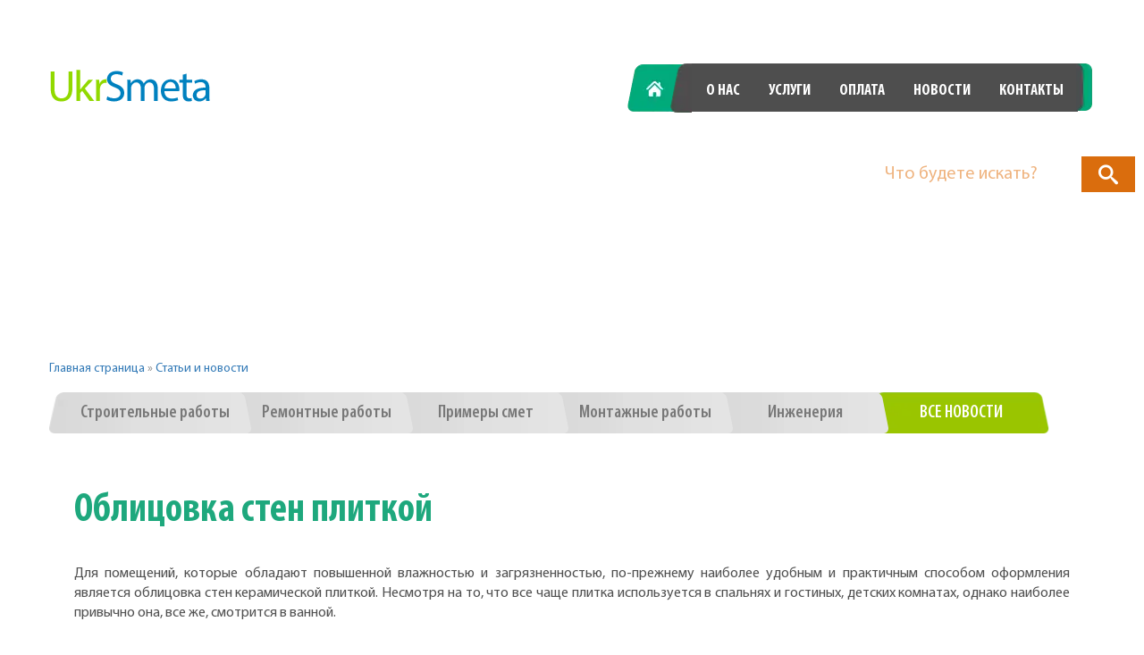

--- FILE ---
content_type: text/html; charset=UTF-8
request_url: https://ukrsmeta.ua/oblicovka-sten-plitkoj/
body_size: 35662
content:
<!DOCTYPE html><html lang="ru-RU" class="no-js"><head><script data-no-optimize="1">var litespeed_docref=sessionStorage.getItem("litespeed_docref");litespeed_docref&&(Object.defineProperty(document,"referrer",{get:function(){return litespeed_docref}}),sessionStorage.removeItem("litespeed_docref"));</script> <meta charset="UTF-8"><meta name="viewport" content="width=device-width, initial-scale=1"><link rel="profile" href="http://gmpg.org/xfn/11"><link rel="shortcut icon" href="https://ukrsmeta.ua/wp-content/themes/ukrsmeta/img/Ukr_favicon.ico" type="image/x-icon"><meta name='robots' content='index, follow, max-image-preview:large, max-snippet:-1, max-video-preview:-1' />
 <script  id="google_gtagjs-js-consent-mode-data-layer" type="litespeed/javascript">window.dataLayer=window.dataLayer||[];function gtag(){dataLayer.push(arguments)}
gtag('consent','default',{"ad_personalization":"denied","ad_storage":"denied","ad_user_data":"denied","analytics_storage":"denied","functionality_storage":"denied","security_storage":"denied","personalization_storage":"denied","region":["AT","BE","BG","CH","CY","CZ","DE","DK","EE","ES","FI","FR","GB","GR","HR","HU","IE","IS","IT","LI","LT","LU","LV","MT","NL","NO","PL","PT","RO","SE","SI","SK"],"wait_for_update":500});window._googlesitekitConsentCategoryMap={"statistics":["analytics_storage"],"marketing":["ad_storage","ad_user_data","ad_personalization"],"functional":["functionality_storage","security_storage"],"preferences":["personalization_storage"]};window._googlesitekitConsents={"ad_personalization":"denied","ad_storage":"denied","ad_user_data":"denied","analytics_storage":"denied","functionality_storage":"denied","security_storage":"denied","personalization_storage":"denied","region":["AT","BE","BG","CH","CY","CZ","DE","DK","EE","ES","FI","FR","GB","GR","HR","HU","IE","IS","IT","LI","LT","LU","LV","MT","NL","NO","PL","PT","RO","SE","SI","SK"],"wait_for_update":500}</script> <title>Облицовка стен плиткой - Укрсмєта</title><link rel='preload' href='https://ukrsmeta.ua/wp-content/uploads/2024/01/main_img.jpg.webp' as='fetch'><meta name="description" content="Облицовка стен плиткой Для помещений, которые обладают повышенной влажностью и загрязненностью, по-прежнему наиболее удобным и практичным способом оформлени" /><link rel="canonical" href="https://ukrsmeta.ua/oblicovka-sten-plitkoj/" /><meta property="og:locale" content="ru_RU" /><meta property="og:type" content="article" /><meta property="og:title" content="Облицовка стен плиткой" /><meta property="og:description" content="Облицовка стен плиткой Для помещений, которые обладают повышенной влажностью и загрязненностью, по-прежнему наиболее удобным и практичным способом оформлени" /><meta property="og:url" content="https://ukrsmeta.ua/oblicovka-sten-plitkoj/" /><meta property="og:site_name" content="Укрсмєта ➤ Послуги зі складання кошторисів в Україні" /><meta property="article:publisher" content="https://www.facebook.com/ukrsmeta" /><meta property="article:published_time" content="2016-02-20T16:09:05+00:00" /><meta property="article:modified_time" content="2017-07-09T03:41:28+00:00" /><meta property="og:image" content="https://ukrsmeta.ua/wp-content/uploads/2016/02/oblicovka-sten-plitkoj-1.jpg" /><meta property="og:image:width" content="1093" /><meta property="og:image:height" content="866" /><meta property="og:image:type" content="image/jpeg" /><meta name="author" content="ukrsmeta" /><meta name="twitter:card" content="summary_large_image" /><meta name="twitter:creator" content="@ukrsmeta_ua" /><meta name="twitter:site" content="@ukrsmeta_ua" /><meta name="twitter:label1" content="Написано автором" /><meta name="twitter:data1" content="ukrsmeta" /><style id="litespeed-ccss">body{--wp--preset--color--black:#000;--wp--preset--color--cyan-bluish-gray:#abb8c3;--wp--preset--color--white:#fff;--wp--preset--color--pale-pink:#f78da7;--wp--preset--color--vivid-red:#cf2e2e;--wp--preset--color--luminous-vivid-orange:#ff6900;--wp--preset--color--luminous-vivid-amber:#fcb900;--wp--preset--color--light-green-cyan:#7bdcb5;--wp--preset--color--vivid-green-cyan:#00d084;--wp--preset--color--pale-cyan-blue:#8ed1fc;--wp--preset--color--vivid-cyan-blue:#0693e3;--wp--preset--color--vivid-purple:#9b51e0;--wp--preset--gradient--vivid-cyan-blue-to-vivid-purple:linear-gradient(135deg,rgba(6,147,227,1) 0%,#9b51e0 100%);--wp--preset--gradient--light-green-cyan-to-vivid-green-cyan:linear-gradient(135deg,#7adcb4 0%,#00d082 100%);--wp--preset--gradient--luminous-vivid-amber-to-luminous-vivid-orange:linear-gradient(135deg,rgba(252,185,0,1) 0%,rgba(255,105,0,1) 100%);--wp--preset--gradient--luminous-vivid-orange-to-vivid-red:linear-gradient(135deg,rgba(255,105,0,1) 0%,#cf2e2e 100%);--wp--preset--gradient--very-light-gray-to-cyan-bluish-gray:linear-gradient(135deg,#eee 0%,#a9b8c3 100%);--wp--preset--gradient--cool-to-warm-spectrum:linear-gradient(135deg,#4aeadc 0%,#9778d1 20%,#cf2aba 40%,#ee2c82 60%,#fb6962 80%,#fef84c 100%);--wp--preset--gradient--blush-light-purple:linear-gradient(135deg,#ffceec 0%,#9896f0 100%);--wp--preset--gradient--blush-bordeaux:linear-gradient(135deg,#fecda5 0%,#fe2d2d 50%,#6b003e 100%);--wp--preset--gradient--luminous-dusk:linear-gradient(135deg,#ffcb70 0%,#c751c0 50%,#4158d0 100%);--wp--preset--gradient--pale-ocean:linear-gradient(135deg,#fff5cb 0%,#b6e3d4 50%,#33a7b5 100%);--wp--preset--gradient--electric-grass:linear-gradient(135deg,#caf880 0%,#71ce7e 100%);--wp--preset--gradient--midnight:linear-gradient(135deg,#020381 0%,#2874fc 100%);--wp--preset--font-size--small:13px;--wp--preset--font-size--medium:20px;--wp--preset--font-size--large:36px;--wp--preset--font-size--x-large:42px;--wp--preset--spacing--20:.44rem;--wp--preset--spacing--30:.67rem;--wp--preset--spacing--40:1rem;--wp--preset--spacing--50:1.5rem;--wp--preset--spacing--60:2.25rem;--wp--preset--spacing--70:3.38rem;--wp--preset--spacing--80:5.06rem;--wp--preset--shadow--natural:6px 6px 9px rgba(0,0,0,.2);--wp--preset--shadow--deep:12px 12px 50px rgba(0,0,0,.4);--wp--preset--shadow--sharp:6px 6px 0px rgba(0,0,0,.2);--wp--preset--shadow--outlined:6px 6px 0px -3px rgba(255,255,255,1),6px 6px rgba(0,0,0,1);--wp--preset--shadow--crisp:6px 6px 0px rgba(0,0,0,1)}.sb-search{position:relative;margin-top:10px;width:0;min-width:60px;height:40px;float:right;overflow:hidden;-webkit-backface-visibility:hidden}.sb-search-input{position:absolute;top:0;right:0;border:none;outline:none;background:#fff;width:100%;height:40px;margin:0;z-index:10;padding:20px 65px 20px 20px;font-family:inherit;font-size:20px;color:#2c3e50}.sb-search-input::-webkit-input-placeholder{color:#efb480}.sb-search-input:-moz-placeholder{color:#efb480}.sb-search-input::-moz-placeholder{color:#efb480}.sb-search-input:-ms-input-placeholder{color:#efb480}.sb-icon-search,.sb-search-submit{width:60px;height:40px;display:block;position:absolute;right:0;top:0;padding:0;margin:0;line-height:40px;text-align:center}.sb-search-submit{background:#fff;-ms-filter:"alpha(opacity=0)";filter:alpha(opacity=0);opacity:0;color:transparent;border:none;outline:none;z-index:-1}.sb-icon-search{color:#fff;background:#e67e22;z-index:90;font-size:22px;font-family:'icomoon';speak:none;font-style:normal;font-weight:400;font-variant:normal;text-transform:none;-webkit-font-smoothing:antialiased}.sb-icon-search:before{content:"\e000"}.no-js .sb-search{width:100%}.no-js .sb-search .sb-icon-search{background:#da6d0d;color:#fff;z-index:11}.no-js .sb-search .sb-search-submit{z-index:90}.content-section{padding-top:23px!important}section.services{padding-bottom:.1%!important}.before_footer{padding-bottom:0!important}@media (max-width:991px) and (min-width:769px){.additional_page header .header-banner{height:330px!important}}@media (max-width:768px){.additional_page header .header-banner{height:270px!important}}.menu_news_lnk{color:#fff!important;font-family:"MyriadBoldCond";font-size:21px;min-width:120px;text-transform:uppercase;line-height:48px;background:url("/wp-content/themes/ukrsmeta/img/centr-button.png") no-repeat center -2px!important;background-size:contain!important;background-size:100% 49px!important;display:inline-block;text-align:center;text-decoration:none;outline:0}.menu_news_lnk:after{background:0 0!important}.phones a{font-size:30px;font-weight:400;display:inline-block;color:#fff;font-family:"MyriadCond";margin-right:31px}.entry-content a{text-decoration:underline}.site{margin:21px}.site-header{padding-top:3.9375em;padding-bottom:3.9375em}.entry-content{margin-right:28px;margin-left:28px;max-width:100%}.site-header{padding-right:28px;padding-left:28px}.dropdown-toggle{display:none}html{font-family:sans-serif;-webkit-text-size-adjust:100%;-ms-text-size-adjust:100%}body{margin:0}article,figure,header,nav,section{display:block}a{background-color:transparent}strong{font-weight:700}h1{margin:.67em 0;font-size:2em}img{border:0}figure{margin:1em 40px}input,textarea{margin:0;font:inherit;color:inherit}input[type=submit]{-webkit-appearance:button}input::-moz-focus-inner{padding:0;border:0}input{line-height:normal}textarea{overflow:auto}*{-webkit-box-sizing:border-box;-moz-box-sizing:border-box;box-sizing:border-box}:after,:before{-webkit-box-sizing:border-box;-moz-box-sizing:border-box;box-sizing:border-box}html{font-size:10px}body{font-family:"Helvetica Neue",Helvetica,Arial,sans-serif;font-size:14px;line-height:1.42857143;color:#333;background-color:#fff}input,textarea{font-family:inherit;font-size:inherit;line-height:inherit}a{color:#337ab7;text-decoration:none}figure{margin:0}img{vertical-align:middle}h1{font-family:inherit;font-weight:500;line-height:1.1;color:inherit}h1{margin-top:20px;margin-bottom:10px}h1{font-size:36px}p{margin:0 0 10px}ul{margin-top:0;margin-bottom:10px}ul ul{margin-bottom:0}.container{padding-right:15px;padding-left:15px;margin-right:auto;margin-left:auto}@media (min-width:768px){.container{width:750px}}@media (min-width:992px){.container{width:970px}}@media (min-width:1200px){.container{width:1170px}}.row{margin-right:-15px;margin-left:-15px}.col-md-4,.col-md-8,.col-xs-12{position:relative;min-height:1px;padding-right:15px;padding-left:15px}.col-xs-12{float:left}.col-xs-12{width:100%}@media (min-width:992px){.col-md-4,.col-md-8{float:left}.col-md-8{width:66.66666667%}.col-md-4{width:33.33333333%}}label{display:inline-block;max-width:100%;margin-bottom:5px;font-weight:700}.caret{display:inline-block;width:0;height:0;margin-left:2px;vertical-align:middle;border-top:4px solid;border-right:4px solid transparent;border-left:4px solid transparent}.dropdown{position:relative}.dropdown-menu{position:absolute;top:100%;left:0;z-index:1000;display:none;float:left;min-width:160px;padding:5px 0;margin:2px 0 0;font-size:14px;text-align:left;list-style:none;background-color:#fff;-webkit-background-clip:padding-box;background-clip:padding-box;border:1px solid #ccc;border:1px solid rgba(0,0,0,.15);border-radius:4px;-webkit-box-shadow:0 6px 12px rgba(0,0,0,.175);box-shadow:0 6px 12px rgba(0,0,0,.175)}.dropdown-menu>li>a{display:block;padding:3px 20px;clear:both;font-weight:400;line-height:1.42857143;color:#333;white-space:nowrap}.dropdown-menu>.active>a{color:#fff;text-decoration:none;background-color:#337ab7;outline:0}.modal-content{position:relative;background-color:#fff;-webkit-background-clip:padding-box;background-clip:padding-box;border:1px solid #999;border:1px solid rgba(0,0,0,.2);border-radius:6px;outline:0;-webkit-box-shadow:0 3px 9px rgba(0,0,0,.5);box-shadow:0 3px 9px rgba(0,0,0,.5)}@media (min-width:768px){.modal-content{-webkit-box-shadow:0 5px 15px rgba(0,0,0,.5);box-shadow:0 5px 15px rgba(0,0,0,.5)}}.container:after,.container:before,.row:after,.row:before{display:table;content:" "}.container:after,.row:after{clear:both}.pull-left{float:left!important}@media (max-width:767px){.hidden-xs{display:none!important}}@keyframes hvr-pulse-shrink{to{-webkit-transform:scale(.9);transform:scale(.9)}}.fa{display:inline-block;font:normal normal normal 14px/1 FontAwesome;font-size:inherit;-webkit-font-smoothing:antialiased;-moz-osx-font-smoothing:grayscale}.pull-left{float:left}.fa-bars:before{content:"\f0c9"}.modal-bg{display:none;background:rgba(0,0,0,.8);width:100%;height:100%;z-index:10;position:fixed;overflow-y:auto;top:0;z-index:9999999;left:0;right:0;bottom:0}.close_modal{border-radius:50%;background-color:#000;width:40px;height:40px;background:url(/wp-content/themes/ukrsmeta/img/cd-icon-close.svg) no-repeat center;background-size:cover;display:inline-block;background-color:rgba(0,0,0,.8);position:absolute;z-index:10;right:26px;top:12px}.modal-container{margin-top:80px;margin-bottom:5%;position:relative}.modal-container{max-width:500px;padding-right:15px;padding-left:15px;margin-right:auto;margin-left:auto}.modal-content{padding-bottom:20px;padding-top:25px;border-radius:10px;padding-left:15px;padding-right:15px}#mobile_nav .modal-content{text-align:center;padding-bottom:20px;background:#eee;position:relative}#mobile_nav li{list-style:none}#mobile_nav a{text-align:center;color:#1ea87d;font-size:24px;line-height:37px;font-family:'MyriadCond';font-family:'MyriadBoldCond';text-decoration:none;text-transform:uppercase}.menu_show.menu-icon{display:inline-block;color:#fff;padding:10px 15px;border-radius:5px;background-color:#64acc8}@media (min-width:1240px){.container{width:1200px}}.clear{clear:both}h1{margin-top:0;margin-bottom:0}#page.site{overflow:hidden}body{font-family:"MyriadRegular"}body p{color:#898989;margin-bottom:0}ul{padding:0;margin:0}.alignleft{display:inline;float:left}.entry-content{-webkit-hyphens:auto;-moz-hyphens:auto;-ms-hyphens:auto;hyphens:auto;word-wrap:break-word}.entry-content h1{font-size:26px;font-size:2.6rem;line-height:1.1538;margin-top:1.8462em;margin-bottom:.9231em}.entry-content>h1:first-child{margin-top:0}.entry-content a{border-bottom:1px solid #333}.entry-content a img{display:block}.entry-content p{margin-bottom:1.6em;font-size:16px;color:#505050}.clear:before,.clear:after,.site:before,.site:after,.entry-content:before,.entry-content:after{content:"";display:table}.clear:after,.site:after,.entry-content:after{clear:both}.comment-form textarea,.comment-form input{border-radius:3px;resize:none;padding:10px;margin-bottom:20px;width:300px;border:none;border:1px solid #d1d1d1}.comment-form label{color:#686868;display:block;font-size:11px;letter-spacing:.076923077em;line-height:1.6153846154;margin-bottom:.5384615385em;text-transform:uppercase}.comment-reply-title small a{border:0;float:right;height:32px;overflow:hidden;width:26px;font-family:"Genericons"}.comment-reply-title small a:before{content:"\f405";font-size:32px;position:relative;top:-5px;color:#1ea87d}.hidden-element{display:none}header{position:relative}header .wrapper-head{padding-top:50px;position:absolute;top:0;z-index:99;left:0;right:0}@media (max-width:991px){header .logo-lang{text-align:center}}header .logo{text-decoration:none;display:inline-block;margin-top:6px;margin-right:37px;max-width:182px}@media (max-width:991px){header .logo{text-align:CENTER;margin-bottom:30px;margin-top:2px}}@media (max-width:480px){header .logo{margin-bottom:15px}}header .lang-chooser{vertical-align:top;display:inline-block;margin-top:9px;position:relative}@media (min-width:992px) and (max-width:1200px){header .lang-chooser{position:absolute;left:15px;bottom:-65px}}@media (max-width:480px){header .lang-chooser{display:block}}header .language-chooser{padding:0;margin:0}header .language-chooser li{display:inline-block}header .language-chooser li:first-of-type{margin-right:2px}header .language-chooser li a{font-family:"MyriadBoldCond";font-size:18px;font-weight:700;display:block;color:#fff;width:44px;position:relative;height:40px;position:relative;text-align:center;opacity:0}header .language-chooser li a:after{content:'';background-image:url("/wp-content/themes/ukrsmeta/img/sprite.png");background-position:-118px -134px;zoom:.775;display:block;height:100%;width:100%}header .language-chooser li:last-of-type a:after{content:'';transform:rotate(180deg)}header .language-chooser li.lang-item-ru.current-lang a:after{background-image:url("/wp-content/themes/ukrsmeta/img/sprite.png");background-position:-175px -134px;display:block;height:100%;width:100%}header #main-site-navigation{text-align:center;position:relative}@media (min-width:1366px){header #main-site-navigation:before{content:'';top:0;display:inline-block;position:absolute;background-image:url("/wp-content/themes/ukrsmeta/img/sprite.png");right:-46px;background-position:-99px -188px;width:41px;height:54px}}header #main-site-navigation .primary-menu{float:right;padding-left:0}header #main-site-navigation .primary-menu li{background-color:#4e4e4e;list-style:none;float:left}header #main-site-navigation .primary-menu li a{display:block;font-size:18px;font-family:"MyriadBoldCond";padding:18px 16px 11px;text-transform:uppercase;color:#fff}@media (max-width:1200px){header #main-site-navigation .primary-menu li a{padding:18px 15px 11px}}@media (max-width:991px){header #main-site-navigation .primary-menu li a{padding:16px 12px 13px}}header #main-site-navigation .primary-menu li:first-of-type{background-color:transparent}header #main-site-navigation .primary-menu li:first-of-type a{color:transparent;width:76px;background-image:url("/wp-content/themes/ukrsmeta/img/sprite.png");background-position:-46px -134px;background-color:transparent}header #main-site-navigation .primary-menu li:nth-of-type(2) a{position:relative}header #main-site-navigation .primary-menu li:nth-of-type(2) a:before{content:'';top:-1px;width:24px;height:55px;display:block;left:-24px;position:absolute;background-image:url("/wp-content/themes/ukrsmeta/img/sprite.png");background-position:-140px -188px;zoom:1.032}header #main-site-navigation .primary-menu:after{content:'';display:inline-block;width:21px;height:54px;background-image:url("/wp-content/themes/ukrsmeta/img/sprite.png");background-position:-164px -188px;margin-left:-2px}@media (max-width:991px){header #main-site-navigation .primary-menu{float:none;display:inline-block}}@media (max-width:991px){header .phones{margin-top:15px;float:none;text-align:center}}@media (max-width:480px){header .phones{display:none}}@media (max-width:991px){header .call-order{float:none;text-align:center;display:none}}header .menu_show.menu-icon{display:none}@media (max-width:768px){header .menu_show.menu-icon{display:block;top:53px;right:25px;width:45px;height:45px;font-size:22px;float:right;padding:3px;border-radius:50%;color:#fff;text-align:center;position:absolute;background-color:#9ac500}}header .menu_show.menu-icon i{padding-top:9px}header .header-banner img{width:100%}.phones{float:right}@media (max-width:768px){.phones{float:none;width:100%;text-align:center}}.phones p{font-size:30px;font-weight:400;display:inline-block;color:#fff;font-family:"MyriadCond";margin-right:31px}.phones p:last-of-type{margin-right:0}.call-order{margin-top:27px;-webkit-animation-name:hvr-pulse-shrink;animation-name:hvr-pulse-shrink;-webkit-animation-duration:.3s;animation-duration:.3s;-webkit-animation-timing-function:linear;animation-timing-function:linear;-webkit-animation-iteration-count:infinite;animation-iteration-count:infinite;-webkit-animation-direction:alternate;animation-direction:alternate}@media (min-width:992px){.call-order{float:right}}.call-order p{font-family:"MyriadBoldCond";font-size:20px;color:#fff;line-height:18px;text-transform:uppercase}.call-order span{font-family:"MyriadCond";font-size:17px;color:#fff;vertical-align:top}.call-order:after{content:'';display:inline-block;width:58px;height:66px;background-image:url("/wp-content/themes/ukrsmeta/img/sprite.png");background-position:-174px -244px;margin-left:11px}.call-order .vlign{display:inline-block;vertical-align:15px}.content-section{padding-top:73px;font-style:normal}.content-section:before,.content-section:after{content:'';display:block;width:100%;position:absolute;height:2px;border-bottom:1px dashed #6cdab8}.content-section:before{top:6px}.content-section:after{bottom:5px}section.services{position:relative;padding-bottom:5.5%}section.services:after,section.services:before{border-color:#bfbfbf}a{outline:0}img{max-width:100%;height:auto}html,body{height:100%}#page{min-height:100%;position:relative}.before_footer{padding-bottom:130px}@media (max-width:991px){.before_footer{padding-bottom:220px}}@media (max-width:768px){.before_footer{padding-bottom:260px}}.entry-content{padding:3.5% 0}.entry-content h1{clear:both;color:#525252;font-family:'MyriadRegular';font-weight:700}.single-post-content{padding:3% 0}.single-post-content h1{font-size:45px;color:#1ea87d;font-family:"MyriadBoldCond";margin-bottom:3%}@media (max-width:480px){.single-post-content h1{font-size:32px;margin-bottom:30px}}.entry-content h1,.entry-content p{text-align:justify}@media (min-width:1240px){.additional_page header .logo-lang{width:46%;padding-right:0}}.additional_page header .call-order{border:1px dashed #e6e6e6;margin-top:0;border-radius:4px 3px 3px 4px;padding:8px 22px 4px}.additional_page header .call-order.show-mob{margin-left:110px;margin-top:12px}@media (min-width:1240px){.additional_page header .call-order.show-mob{display:none}}.additional_page header .call-order:after{display:none}.additional_page header .call-order .vlign{vertical-align:initial}@media (min-width:1240px){.additional_page header .menu-side{width:54%}}.additional_page header .header-banner{height:235px;overflow:hidden;position:relative;text-align:center}@media (min-width:769px) and (max-width:991px){.additional_page header .header-banner{height:304px}}@media (max-width:768px){.additional_page header .header-banner{height:250px}}.additional_page header .header-banner img{-webkit-transform:translateX(-50%);-moz-transform:translateX(-50%);transform:translateX(-50%);-ms-transform:translateX(0%);position:absolute;max-width:inherit;width:auto}.additional_page .cats-lnk{margin-top:4.7%}.additional_page .cats-lnk>li:first-of-type.active a{padding-left:35px;background-size:100% 46px!important}@media (min-width:481px){.additional_page .cats-lnk{float:left}}.additional_page .cats-lnk>li{position:relative;display:inline-block;margin-bottom:10px}.additional_page .cats-lnk>li>a{background:url("/wp-content/themes/ukrsmeta/img/cat-bg.png") no-repeat;display:block;color:#787878;font-family:"MyriadSemiBold";font-size:20px;line-height:46px;text-decoration:none;text-align:center;min-width:204px;padding-left:35px;margin-left:-30px;padding-right:31px;background-size:100% 46px}@media (max-width:480px){.additional_page .cats-lnk>li>a{margin-left:0}}.additional_page .cats-lnk>li>a:after{content:'';background:url("/wp-content/themes/ukrsmeta/img/ccc_item.png") no-repeat;display:block;position:absolute;width:24px;right:6px;height:100%;z-index:9;top:0}@media (min-width:480px){.additional_page .cats-lnk>li.active{z-index:999}.additional_page .cats-lnk>li.active>a{color:#fff;background:url("/wp-content/themes/ukrsmeta/img/active-cat.png") no-repeat;padding-left:14px}.additional_page .cats-lnk>li.active>a:after{display:none}}.additional_page .cats-lnk>li:first-of-type a{margin-left:0!important}.additional_page .cats-lnk>li:first-of-type.active a{padding-left:35px}.additional_page .cats-lnk>li.other-cat-lnks{display:inline-block!important}@media (max-width:480px){.additional_page .cats-lnk>li.other-cat-lnks a.dropdown-toggle{color:#fff;background:url("/wp-content/themes/ukrsmeta/img/cat-bg-small.png") no-repeat;background-size:100% 46px;padding:0 20px}.additional_page .cats-lnk>li.other-cat-lnks a.dropdown-toggle:after{display:none}}.additional_page .cats-lnk>li.other-cat-lnks ul.dropdown-menu{left:auto;right:0}@media (max-width:480px){.additional_page .cats-lnk>li.other-cat-lnks ul.dropdown-menu{left:0;right:0}}@media (min-width:481px){.additional_page .cats-lnk>li.other-cat-lnks ul.dropdown-menu{min-width:196px}}@media (max-width:481px){.additional_page .cats-lnk>li.other-cat-lnks ul.dropdown-menu{min-width:100%}}.additional_page .cats-lnk>li.other-cat-lnks ul.dropdown-menu li{display:none}.additional_page .cats-lnk>li.other-cat-lnks ul.dropdown-menu li:nth-of-type(n+4){display:block}@media (max-width:992px){.additional_page .cats-lnk>li.other-cat-lnks ul.dropdown-menu li:nth-of-type(n+3){display:block}}@media (max-width:680px){.additional_page .cats-lnk>li.other-cat-lnks ul.dropdown-menu li:nth-of-type(n+2){display:block}}@media (max-width:480px){.additional_page .cats-lnk>li.other-cat-lnks ul.dropdown-menu li{display:block}}@media (max-width:480px){.additional_page .cats-lnk>li.other-cat-lnks ul.dropdown-menu li a{display:block;padding:3px 20px;clear:both;font-weight:400;line-height:40px;color:#898989;white-space:nowrap;font-size:18px;font-family:"MyriadBoldCond"}}@media (min-width:1200px){.additional_page .cats-lnk>li.other-cat-lnks{display:none!important}}@media (max-width:480px){.additional_page .cats-lnk>li.other-cat-lnks{display:block!important;text-align:center;max-width:100%;margin:0 auto}}.additional_page .cats-lnk>li.other-cat-lnks .dropdown-menu>.active>a{color:#fff;background-color:#1ea87d}@media (max-width:1200px){.additional_page .cats-lnk>li:nth-of-type(n+4){display:none}}@media (max-width:991px){.additional_page .cats-lnk>li:nth-of-type(n+3){display:none}}@media (max-width:680px){.additional_page .cats-lnk>li:nth-of-type(n+2){display:none}}@media (max-width:480px){.additional_page .cats-lnk>li:nth-of-type(n+1){display:none}}.additional_page .cats-lnk{float:none;display:inline-block}@media (min-width:1200px){.additional_page .cats-lnk>li.other-cat-lnks ul.dropdown-menu li{display:none!important}.additional_page .cats-lnk>li.other-cat-lnks ul.dropdown-menu li:nth-of-type(n+6){display:block!important}}@media (min-width:992px){.additional_page .cats-lnk>li.other-cat-lnks ul.dropdown-menu li:nth-of-type(n+4){display:block}}.additional_page .cats-lnk>li.active>a{background:url("/wp-content/themes/ukrsmeta/img/cat_p_active.png") no-repeat!important}@media (max-width:480px){.additional_page .cats-lnk>li.other-cat-lnks a.dropdown-toggle{background:url("/wp-content/themes/ukrsmeta/img/cat-page-small.png") no-repeat;background-size:100% 46px}}</style><link rel="preload" data-asynced="1" data-optimized="2" as="style" onload="this.onload=null;this.rel='stylesheet'" href="https://ukrsmeta.ua/wp-content/litespeed/ucss/b7256023e9f642adc8e6e287343b9494.css?ver=30869" /><script type="litespeed/javascript">!function(a){"use strict";var b=function(b,c,d){function e(a){return h.body?a():void setTimeout(function(){e(a)})}function f(){i.addEventListener&&i.removeEventListener("load",f),i.media=d||"all"}var g,h=a.document,i=h.createElement("link");if(c)g=c;else{var j=(h.body||h.getElementsByTagName("head")[0]).childNodes;g=j[j.length-1]}var k=h.styleSheets;i.rel="stylesheet",i.href=b,i.media="only x",e(function(){g.parentNode.insertBefore(i,c?g:g.nextSibling)});var l=function(a){for(var b=i.href,c=k.length;c--;)if(k[c].href===b)return a();setTimeout(function(){l(a)})};return i.addEventListener&&i.addEventListener("load",f),i.onloadcssdefined=l,l(f),i};"undefined"!=typeof exports?exports.loadCSS=b:a.loadCSS=b}("undefined"!=typeof global?global:this);!function(a){if(a.loadCSS){var b=loadCSS.relpreload={};if(b.support=function(){try{return a.document.createElement("link").relList.supports("preload")}catch(b){return!1}},b.poly=function(){for(var b=a.document.getElementsByTagName("link"),c=0;c<b.length;c++){var d=b[c];"preload"===d.rel&&"style"===d.getAttribute("as")&&(a.loadCSS(d.href,d,d.getAttribute("media")),d.rel=null)}},!b.support()){b.poly();var c=a.setInterval(b.poly,300);a.addEventListener&&a.addEventListener("load",function(){b.poly(),a.clearInterval(c)}),a.attachEvent&&a.attachEvent("onload",function(){a.clearInterval(c)})}}}(this);</script>  <script  type="litespeed/javascript" data-src="https://www.googletagmanager.com/gtag/js?id=GT-M6QKJM3" id="google_gtagjs-js"></script> <script  id="google_gtagjs-js-after" type="litespeed/javascript">window.dataLayer=window.dataLayer||[];function gtag(){dataLayer.push(arguments)}
gtag("set","linker",{"domains":["ukrsmeta.ua"]});gtag("js",new Date());gtag("set","developer_id.dZTNiMT",!0);gtag("config","GT-M6QKJM3",{"googlesitekit_post_type":"post"});gtag("config","AW-752093904")</script> <meta name="seobility" content="b5b0a3bfcab8d6dc87d4d30197519536">
 <script type="litespeed/javascript" data-src="https://www.googletagmanager.com/gtag/js?id=G-H0XMCQ341P"></script> <script type="litespeed/javascript">window.dataLayer=window.dataLayer||[];function gtag(){dataLayer.push(arguments)}
gtag('js',new Date());gtag('config','G-H0XMCQ341P')</script> <meta name="google-adsense-platform-account" content="ca-host-pub-2644536267352236"><meta name="google-adsense-platform-domain" content="sitekit.withgoogle.com"> <script  type="litespeed/javascript">(function(w,d,s,l,i){w[l]=w[l]||[];w[l].push({'gtm.start':new Date().getTime(),event:'gtm.js'});var f=d.getElementsByTagName(s)[0],j=d.createElement(s),dl=l!='dataLayer'?'&l='+l:'';j.async=!0;j.src='https://www.googletagmanager.com/gtm.js?id='+i+dl;f.parentNode.insertBefore(j,f)})(window,document,'script','dataLayer','GTM-N8PS6P68')</script>  <script  type="litespeed/javascript" data-src="https://pagead2.googlesyndication.com/pagead/js/adsbygoogle.js?client=ca-pub-5822421994599760&amp;host=ca-host-pub-2644536267352236" crossorigin="anonymous"></script> <style id="wpsp-style-frontend"></style><noscript><style>.perfmatters-lazy[data-src]{display:none !important;}</style></noscript></head><body class="wp-singular post-template-default single single-post postid-4472 single-format-standard wp-theme-ukrsmeta wp-schema-pro-2.7.17 no-sidebar"><div style="position:fixed;right:10px;top:165px;width:100%;max-width:300px;z-index:99999;"><div id="sb-search" class="sb-search"><form action="/search">
<input class="sb-search-input" placeholder="Что будете искать?" type="text" value="" name="ss" id="search">
<input class="sb-search-submit" type="submit" value="">
<span class="sb-icon-search"></span></form></div></div><div id="page" class="site additional_page"><div class="before_footer"><header id="header" class="site-header" ><div class="container wrapper-head "><div class="row"><div class="col-xs-12 col-md-4 logo-lang"><a href="https://ukrsmeta.ua/ru/" class="logo">
<img src="[data-uri]" alt="Укрсмєта ➤ Послуги зі складання кошторисів в Україні"></a><div class="lang-chooser"><ul class="language-chooser"><li class="lang-item lang-item-17 lang-item-ru current-lang lang-item-first"><a  lang="ru-RU" hreflang="ru-RU" href="https://ukrsmeta.ua/oblicovka-sten-plitkoj/">ru</a></li><li class="lang-item lang-item-21 lang-item-ua no-translation"><a  lang="uk" hreflang="uk" href="https://ukrsmeta.ua/">ua</a></li></ul></div></div><div class="menu_show menu-icon "><i class="fa fa-bars"></i></div><div class="col-xs-12 col-md-8 menu-side hidden-xs"><nav id="main-site-navigation" ><div class="menu-ru_menu-container"><ul id="menu-ru_menu" class="primary-menu"><li id="menu-item-1432" class="menu-item menu-item-type-custom menu-item-object-custom menu-item-1432"><a href="/ru/">Главная</a></li><li id="menu-item-1952" class="menu-item menu-item-type-post_type menu-item-object-page menu-item-1952"><a href="https://ukrsmeta.ua/o-nas/">О нас</a></li><li id="menu-item-1955" class="menu-item menu-item-type-custom menu-item-object-custom menu-item-1955"><a href="/ru/#services">Услуги</a></li><li id="menu-item-1439" class="menu-item menu-item-type-custom menu-item-object-custom menu-item-1439"><a href="/ru/#payment">Оплата</a></li><li id="menu-item-1440" class="menu-item menu-item-type-custom menu-item-object-custom menu-item-1440"><a href="/ru/#news">Новости</a></li><li id="menu-item-1953" class="menu-item menu-item-type-post_type menu-item-object-page menu-item-1953"><a href="https://ukrsmeta.ua/kontakty/">Контакты</a></li></ul></div><div class="clear"></div></nav></div></div><div class="call-order pull-left show-mob"><div class="vlign"><p>ЗАКАЗАТЬ СМЕТУ</p>
<span>Форма заказа звонка</span></div></div><div class="phones"><p><a href="tel:+380930327777">+380930327777</a></p><p><a href="tel:+380970327777">+380970327777</a></p></div><div class="clear"></div></div><div class="header-banner">
<img width="1920" height="670" src="data:image/svg+xml,%3Csvg%20xmlns=&#039;http://www.w3.org/2000/svg&#039;%20width=&#039;1920&#039;%20height=&#039;670&#039;%20viewBox=&#039;0%200%201920%20670&#039;%3E%3C/svg%3E" alt="Облицовка стен плиткой" class="perfmatters-lazy" data-src="https://ukrsmeta.ua/wp-content/themes/ukrsmeta/img/header-inner.png.webp" /><noscript><img width="1920" height="670" src="https://ukrsmeta.ua/wp-content/themes/ukrsmeta/img/header-inner.png.webp" alt="Облицовка стен плиткой"></noscript></div></header><div class="single-post-content"><div class="container"><p id="breadcrumbs"><span><span><a href="https://ukrsmeta.ua/ru/">Главная страница</a></span> » <span><a href="https://ukrsmeta.ua/news/">Статьи и новости</a></span></span></p><article class="post-4472 post type-post status-publish format-standard has-post-thumbnail hentry category-news"><div id="tabs_category" style="margin-bottom:10px"><ul class="cats-lnk" style="margin-top:16px !important;"><li class=""><a href="/news/stroytelnye-raboty/">Строительные работы</a></li><li class=""><a href="/news/remontnye-raboty/">Ремонтные работы</a></li><li class=""><a href="/news/primery-smet/">Примеры смет</a></li><li class=""><a href="/news/montazhnye-raboty/">Монтажные работы</a></li><li class=""><a href="/news/ynzheneryya/">Инженерия</a></li><li><a class="menu_news_lnk" href="https://ukrsmeta.ua/news/">Все новости</a></li><li role="presentation" class="dropdown other-cat-lnks">
<a class="dropdown-toggle" data-toggle="dropdown" href="#" role="button" aria-haspopup="true" aria-expanded="false">
Другие категории <span class="caret"></span>
</a><ul class="dropdown-menu"><li class=""><a href="/news/stroytelnye-raboty/" >Строительные работы</a></li><li class=""><a href="/news/remontnye-raboty/" >Ремонтные работы</a></li><li class=""><a href="/news/primery-smet/" >Примеры смет</a></li><li class=""><a href="/news/montazhnye-raboty/" >Монтажные работы</a></li><li class=""><a href="/news/ynzheneryya/" >Инженерия</a></li><li><a href="https://ukrsmeta.ua/news/">Все новости</a></li></ul></li></ul></div><div class="entry-content"><h1 style="text-align: justify;">Облицовка стен плиткой</h1><p style="text-align: justify;">Для помещений, которые обладают повышенной влажностью и загрязненностью, по-прежнему наиболее удобным и практичным способом оформления является облицовка стен керамической плиткой. Несмотря на то, что все чаще плитка используется в спальнях и гостиных, детских комнатах, однако наиболее привычно она, все же, смотрится в ванной.</p><section id="services" class="services content-section"><div class="container relative"><div class="row"><div class="col-xs-12 col-sm-6 col-md-4 single-service"><div class="col-xs-2 number-service"><div class="style-numb">1</div></div><div class="col-xs-10 description-side"><h3><a href="https://ukrsmeta.ua/razrabotka-smetnoy-dokumentatsii/">Составление сметной документации согласно требований Настанови</a></h3>
<a href="https://ukrsmeta.ua/razrabotka-smetnoy-dokumentatsii/"><img decoding="async" width="240" height="180" src="data:image/svg+xml,%3Csvg%20xmlns=&#039;http://www.w3.org/2000/svg&#039;%20width=&#039;240&#039;%20height=&#039;180&#039;%20viewBox=&#039;0%200%20240%20180&#039;%3E%3C/svg%3E" class="attachment-300x180 size-300x180 wp-post-image perfmatters-lazy" alt="Разработка сметной документации" data-src="https://ukrsmeta.ua/wp-content/uploads/2016/11/skladannya-koshtorisiv-na-budivnitstvo.jpg.webp" data-srcset="https://ukrsmeta.ua/wp-content/uploads/2016/11/skladannya-koshtorisiv-na-budivnitstvo.jpg 1600w, https://ukrsmeta.ua/wp-content/uploads/2016/11/skladannya-koshtorisiv-na-budivnitstvo-300x225.jpg 300w, https://ukrsmeta.ua/wp-content/uploads/2016/11/skladannya-koshtorisiv-na-budivnitstvo-1024x768.jpg 1024w, https://ukrsmeta.ua/wp-content/uploads/2016/11/skladannya-koshtorisiv-na-budivnitstvo-1200x900.jpg 1200w" data-sizes="(max-width: 240px) 85vw, 240px" /><noscript><img decoding="async" width="240" height="180" src="https://ukrsmeta.ua/wp-content/uploads/2016/11/skladannya-koshtorisiv-na-budivnitstvo.jpg.webp" class="attachment-300x180 size-300x180 wp-post-image" alt="Разработка сметной документации" srcset="https://ukrsmeta.ua/wp-content/uploads/2016/11/skladannya-koshtorisiv-na-budivnitstvo.jpg.webp 1600w, https://ukrsmeta.ua/wp-content/uploads/2016/11/skladannya-koshtorisiv-na-budivnitstvo-300x225.jpg.webp 300w, https://ukrsmeta.ua/wp-content/uploads/2016/11/skladannya-koshtorisiv-na-budivnitstvo-1024x768.jpg.webp 1024w, https://ukrsmeta.ua/wp-content/uploads/2016/11/skladannya-koshtorisiv-na-budivnitstvo-1200x900.jpg 1200w" sizes="(max-width: 240px) 85vw, 240px"></noscript></a><div class="description-short"><p>Составим инвесторскую смету, договорную цену контракта; согласно ДСТУ Б Д.1.1-1:2013 используя нормативные ценовые показатели</p></div></div></div><div class="col-xs-12 col-sm-6 col-md-4 single-service"><div class="col-xs-2 number-service"><div class="style-numb">2</div></div><div class="col-xs-10 description-side"><h3><a href="https://ukrsmeta.ua/akt-vypolnennyh-rabot-po-forme-kb2-i-kb3/">Акт выполненных работ по форме КБ2 и КБ3</a></h3>
<a href="https://ukrsmeta.ua/akt-vypolnennyh-rabot-po-forme-kb2-i-kb3/"><img decoding="async" width="270" height="180" src="data:image/svg+xml,%3Csvg%20xmlns=&#039;http://www.w3.org/2000/svg&#039;%20width=&#039;270&#039;%20height=&#039;180&#039;%20viewBox=&#039;0%200%20270%20180&#039;%3E%3C/svg%3E" class="attachment-300x180 size-300x180 wp-post-image perfmatters-lazy" alt="Акт виконаних робіт" data-src="https://ukrsmeta.ua/wp-content/uploads/2016/11/obgruntuvannya-metodiki-rozrahunku.jpg.webp" data-srcset="https://ukrsmeta.ua/wp-content/uploads/2016/11/obgruntuvannya-metodiki-rozrahunku.jpg 1687w, https://ukrsmeta.ua/wp-content/uploads/2016/11/obgruntuvannya-metodiki-rozrahunku-300x200.jpg 300w, https://ukrsmeta.ua/wp-content/uploads/2016/11/obgruntuvannya-metodiki-rozrahunku-1024x683.jpg 1024w, https://ukrsmeta.ua/wp-content/uploads/2016/11/obgruntuvannya-metodiki-rozrahunku-1200x801.jpg 1200w" data-sizes="(max-width: 270px) 85vw, 270px" /><noscript><img decoding="async" width="270" height="180" src="https://ukrsmeta.ua/wp-content/uploads/2016/11/obgruntuvannya-metodiki-rozrahunku.jpg.webp" class="attachment-300x180 size-300x180 wp-post-image" alt="Акт виконаних робіт" srcset="https://ukrsmeta.ua/wp-content/uploads/2016/11/obgruntuvannya-metodiki-rozrahunku.jpg.webp 1687w, https://ukrsmeta.ua/wp-content/uploads/2016/11/obgruntuvannya-metodiki-rozrahunku-300x200.jpg.webp 300w, https://ukrsmeta.ua/wp-content/uploads/2016/11/obgruntuvannya-metodiki-rozrahunku-1024x683.jpg.webp 1024w, https://ukrsmeta.ua/wp-content/uploads/2016/11/obgruntuvannya-metodiki-rozrahunku-1200x801.jpg 1200w" sizes="(max-width: 270px) 85vw, 270px"></noscript></a><div class="description-short"><p>Сделаем акт выполненных работ по форме КБ2 и КБ3. Это первичный документ подписывается между Подрядчиком, выполнившим любую часть работ за текущий месяц и Заказчиком</p></div></div></div><div class="col-xs-12 col-sm-6 col-md-4 single-service"><div class="col-xs-2 number-service"><div class="style-numb">3</div></div><div class="col-xs-10 description-side"><h3><a href="https://ukrsmeta.ua/podgotovka-smetnoy-dokumentatsii-dlya-uchastiya-v-tendere/">Подготовка сметной документации для участия в тендере</a></h3>
<a href="https://ukrsmeta.ua/podgotovka-smetnoy-dokumentatsii-dlya-uchastiya-v-tendere/"><img decoding="async" width="270" height="180" src="data:image/svg+xml,%3Csvg%20xmlns=&#039;http://www.w3.org/2000/svg&#039;%20width=&#039;270&#039;%20height=&#039;180&#039;%20viewBox=&#039;0%200%20270%20180&#039;%3E%3C/svg%3E" class="attachment-300x180 size-300x180 wp-post-image perfmatters-lazy" alt="Оформление инвесторской и договорной документации" data-src="https://ukrsmeta.ua/wp-content/uploads/2016/06/proverka-smet-1.jpg.webp" data-srcset="https://ukrsmeta.ua/wp-content/uploads/2016/06/proverka-smet-1.jpg 2568w, https://ukrsmeta.ua/wp-content/uploads/2016/06/proverka-smet-1-150x100.jpg 150w, https://ukrsmeta.ua/wp-content/uploads/2016/06/proverka-smet-1-300x200.jpg 300w, https://ukrsmeta.ua/wp-content/uploads/2016/06/proverka-smet-1-1024x683.jpg 1024w, https://ukrsmeta.ua/wp-content/uploads/2016/06/proverka-smet-1-1200x800.jpg 1200w" data-sizes="(max-width: 270px) 85vw, 270px" /><noscript><img decoding="async" width="270" height="180" src="https://ukrsmeta.ua/wp-content/uploads/2016/06/proverka-smet-1.jpg.webp" class="attachment-300x180 size-300x180 wp-post-image" alt="Оформление инвесторской и договорной документации" srcset="https://ukrsmeta.ua/wp-content/uploads/2016/06/proverka-smet-1.jpg.webp 2568w, https://ukrsmeta.ua/wp-content/uploads/2016/06/proverka-smet-1-150x100.jpg.webp 150w, https://ukrsmeta.ua/wp-content/uploads/2016/06/proverka-smet-1-300x200.jpg.webp 300w, https://ukrsmeta.ua/wp-content/uploads/2016/06/proverka-smet-1-1024x683.jpg.webp 1024w, https://ukrsmeta.ua/wp-content/uploads/2016/06/proverka-smet-1-1200x800.jpg.webp 1200w" sizes="(max-width: 270px) 85vw, 270px"></noscript></a><div class="description-short"><p>Занимаемся разработкой сметной документации для участия в тендере. Выполняется по объемам работ и с учетом требований изложенных в документации конкурсных торгов</p></div></div></div></div></div></section></p><p style="text-align: justify;">К главным преимуществам плитки можно отнести ее натуральность, ведь сделана она из глины, воды и огня, также она экологически безопасна и устойчива к пыли, грязи, а также влаге и бактериям. В уходе плитка не капризна, она обладает низкой электропроводностью, пожаробезопасностью. Практически любая дизайнерская идея может быть воплощена при использовании керамики. В зависимости от желаний заказчика и капризов моды она способна менять форму и цвет, размеры, текстура плитки позволяет воплощать в жизнь самые смелые идеи.</p><div style="clear:both; margin-top:0em; margin-bottom:1em;"><a href="https://ukrsmeta.ua/prixozhie-vstrechayut-gostej-i-okruzhayut-ix-komfortom/" target="_self" rel="dofollow" class="IRPP_ruby"><div class="postImageUrl perfmatters-lazy" style data-bg="https://ukrsmeta.ua/wp-content/uploads/2016/01/Prihozhie-vstrechayut-gostej-i-okruzhayut-ih-komfortom-300x201.jpg" ></div><div class="centered-text-area"><div class="centered-text"><div class="IRPP_ruby-content"><div class="ctaText" style="float:left;">Читайте також</div><div style="clear:both"></div><div class="postTitle" style="float:left;">Прихожие встречают гостей и окружают их комфортом</div></div></div><div class="ctaButton"></div></div></a></div><p style="text-align: justify;">Например, сейчас хит сезона представлен орнаментом из колец и треугольников, имеющих неправильную форму. Не менее популярны имитации природных материалов, таких как мрамор и известняк, гранит и драгоценные, полудрагоценные камни. Плитка такого формата может создать иллюзию вечности, напоминая цветные тени на стене.</p><p style="text-align: justify;">В процессе укладки плитки нужно обязательно следить за тем, чтобы она добротно присасывалась к стене, должны отсутствовать ее перекосы и утапливания. Проверку уровнем плоскости уже выложенных рядов нужно проводить как можно чаще по вертикали и горизонтали. Толщина клеевого раствора также должна контролироваться, провалы и выпуклости не допускаются. Как правило, в швы между плитками ставят специально предназначенные для этого крестики, однако можно использовать и специальные прокладки, вырезанные из картона. Подсказать, более наглядно, как осуществляется укладка плитки видео может гораздо лучше, однако некоторые аспекты вполне можно описать и так.</p><p style="text-align: justify;">Например, стоит отметить, что в плитке необходимо просверливать отверстия, диаметром около 40-60 мм, в том случае если плитка будет укладываться там, где сантехнические трубы выходят из стены.</p><p style="text-align: justify;">Сделать такое отверстие можно при помощи специального приспособления в виде балеринки на двух ножках, а также дрели на больших оборотах, в которой не используется ударный механизм. Все неровности плитки шлифуются на шлиф машинке или же при использовании точильного камня вручную, а также электрического точила. В том случае, если плитку нужно отрезать, но резак не подходит, можно использовать углошлифовальную машинку, мощность которой 600-800 Вт.</p><div style="clear:both; margin-top:0em; margin-bottom:1em;"><a href="https://ukrsmeta.ua/tendentsii-sovremennogo-stroitelstva/" target="_self" rel="dofollow" class="IRPP_ruby"><div class="postImageUrl perfmatters-lazy" style data-bg="https://ukrsmeta.ua/wp-content/uploads/2017/07/Tendentsii-sovremennogo-stroitelstva-300x225.jpg" ></div><div class="centered-text-area"><div class="centered-text"><div class="IRPP_ruby-content"><div class="ctaText" style="float:left;">Читайте також</div><div style="clear:both"></div><div class="postTitle" style="float:left;">Тенденции современного строительства</div></div></div><div class="ctaButton"></div></div></a></div></p></div>
<br><footer class="entry-footer"></footer>
Array<div class="similar-post-div row"><div class="col-xs-12"><p class="title-sim-post">Похожие записи</p></div><div class="col-xs-12 col-sm-6 col-md-4  news-div "><div class="single-news"><a class="news-image" href="https://ukrsmeta.ua/naznachenie-releynoy-zaschity/"><img width="390" height="140" src="data:image/svg+xml,%3Csvg%20xmlns=&#039;http://www.w3.org/2000/svg&#039;%20width=&#039;390&#039;%20height=&#039;140&#039;%20viewBox=&#039;0%200%20390%20140&#039;%3E%3C/svg%3E" alt="Назначение релейной защиты" class="perfmatters-lazy" data-src="https://ukrsmeta.ua/wp-content/plugins/Releated_posts/images/def-similar.png" /><noscript><img width="390" height="140" src="https://ukrsmeta.ua/wp-content/plugins/Releated_posts/images/def-similar.png" alt="Назначение релейной защиты"></noscript></a><h3><a href="https://ukrsmeta.ua/naznachenie-releynoy-zaschity/">Назначение релейной защиты</a></h3><div class="description-short">
Назначение релейной защитыВ своём развитии РЗ прошла пять этапов:защиты п...</div><p class="date">28.03.2020</p></div></div><div class="col-xs-12 col-sm-6 col-md-4  news-div "><div class="single-news"><a class="news-image" href="https://ukrsmeta.ua/primenenie-uteplitelnyx-materialov-na-osnove-mineralnoj-vaty-bazaltovyx-porod/"><img width="237" height="150" src="data:image/svg+xml,%3Csvg%20xmlns=&#039;http://www.w3.org/2000/svg&#039;%20width=&#039;237&#039;%20height=&#039;150&#039;%20viewBox=&#039;0%200%20237%20150&#039;%3E%3C/svg%3E" class="attachment-290x150 size-290x150 wp-post-image perfmatters-lazy" alt="Применение утеплительных материалов на основе минеральной ваты базальтовых пород" decoding="async" data-src="https://ukrsmeta.ua/wp-content/uploads/2016/01/Primenenie-uteplitelnyh-materialov-na-osnove-mineralnoj-vaty-bazaltovyh-porod.jpg.webp" data-srcset="https://ukrsmeta.ua/wp-content/uploads/2016/01/Primenenie-uteplitelnyh-materialov-na-osnove-mineralnoj-vaty-bazaltovyh-porod.jpg.webp 1441w, https://ukrsmeta.ua/wp-content/uploads/2016/01/Primenenie-uteplitelnyh-materialov-na-osnove-mineralnoj-vaty-bazaltovyh-porod-300x190.jpg.webp 300w, https://ukrsmeta.ua/wp-content/uploads/2016/01/Primenenie-uteplitelnyh-materialov-na-osnove-mineralnoj-vaty-bazaltovyh-porod-1024x648.jpg.webp 1024w, https://ukrsmeta.ua/wp-content/uploads/2016/01/Primenenie-uteplitelnyh-materialov-na-osnove-mineralnoj-vaty-bazaltovyh-porod-1200x759.jpg.webp 1200w, https://ukrsmeta.ua/wp-content/uploads/2016/01/Primenenie-uteplitelnyh-materialov-na-osnove-mineralnoj-vaty-bazaltovyh-porod-95x60.jpg.webp 95w" data-sizes="(max-width: 237px) 85vw, 237px" /><noscript><img width="237" height="150" src="https://ukrsmeta.ua/wp-content/uploads/2016/01/Primenenie-uteplitelnyh-materialov-na-osnove-mineralnoj-vaty-bazaltovyh-porod.jpg.webp" class="attachment-290x150 size-290x150 wp-post-image" alt="Применение утеплительных материалов на основе минеральной ваты базальтовых пород" decoding="async" srcset="https://ukrsmeta.ua/wp-content/uploads/2016/01/Primenenie-uteplitelnyh-materialov-na-osnove-mineralnoj-vaty-bazaltovyh-porod.jpg.webp 1441w, https://ukrsmeta.ua/wp-content/uploads/2016/01/Primenenie-uteplitelnyh-materialov-na-osnove-mineralnoj-vaty-bazaltovyh-porod-300x190.jpg.webp 300w, https://ukrsmeta.ua/wp-content/uploads/2016/01/Primenenie-uteplitelnyh-materialov-na-osnove-mineralnoj-vaty-bazaltovyh-porod-1024x648.jpg.webp 1024w, https://ukrsmeta.ua/wp-content/uploads/2016/01/Primenenie-uteplitelnyh-materialov-na-osnove-mineralnoj-vaty-bazaltovyh-porod-1200x759.jpg.webp 1200w, https://ukrsmeta.ua/wp-content/uploads/2016/01/Primenenie-uteplitelnyh-materialov-na-osnove-mineralnoj-vaty-bazaltovyh-porod-95x60.jpg.webp 95w" sizes="(max-width: 237px) 85vw, 237px" /></noscript></a><h3><a href="https://ukrsmeta.ua/primenenie-uteplitelnyx-materialov-na-osnove-mineralnoj-vaty-bazaltovyx-porod/">Применение утеплительных материалов на основе минеральной ваты базальтовых пород</a></h3><div class="description-short">Применение утеплительных материалов на основе минеральной ваты базальтовых пород
...</div><p class="date">25.01.2016</p></div></div><div class="col-xs-12 col-sm-6 col-md-4  news-div "><div class="single-news"><a class="news-image" href="https://ukrsmeta.ua/modelnaya-trotuarnaya-plitka-eksklyuzivnye-risunki-pokrytij/"><img width="150" height="150" src="data:image/svg+xml,%3Csvg%20xmlns=&#039;http://www.w3.org/2000/svg&#039;%20width=&#039;150&#039;%20height=&#039;150&#039;%20viewBox=&#039;0%200%20150%20150&#039;%3E%3C/svg%3E" class="attachment-290x150 size-290x150 wp-post-image perfmatters-lazy" alt="Модельная тротуарная плитка - эксклюзивные рисунки покрытий" decoding="async" data-src="https://ukrsmeta.ua/wp-content/uploads/2016/02/Modelnaya-trotuarnaya-plitka-eksklyuzivnye-risunki-pokrytij.jpg.webp" data-srcset="https://ukrsmeta.ua/wp-content/uploads/2016/02/Modelnaya-trotuarnaya-plitka-eksklyuzivnye-risunki-pokrytij.jpg.webp 1200w, https://ukrsmeta.ua/wp-content/uploads/2016/02/Modelnaya-trotuarnaya-plitka-eksklyuzivnye-risunki-pokrytij-300x300.jpg.webp 300w, https://ukrsmeta.ua/wp-content/uploads/2016/02/Modelnaya-trotuarnaya-plitka-eksklyuzivnye-risunki-pokrytij-1024x1024.jpg.webp 1024w, https://ukrsmeta.ua/wp-content/uploads/2016/02/Modelnaya-trotuarnaya-plitka-eksklyuzivnye-risunki-pokrytij-150x150.jpg.webp 150w, https://ukrsmeta.ua/wp-content/uploads/2016/02/Modelnaya-trotuarnaya-plitka-eksklyuzivnye-risunki-pokrytij-75x75.jpg.webp 75w, https://ukrsmeta.ua/wp-content/uploads/2016/02/Modelnaya-trotuarnaya-plitka-eksklyuzivnye-risunki-pokrytij-60x60.jpg.webp 60w" data-sizes="(max-width: 150px) 85vw, 150px" /><noscript><img width="150" height="150" src="https://ukrsmeta.ua/wp-content/uploads/2016/02/Modelnaya-trotuarnaya-plitka-eksklyuzivnye-risunki-pokrytij.jpg.webp" class="attachment-290x150 size-290x150 wp-post-image" alt="Модельная тротуарная плитка - эксклюзивные рисунки покрытий" decoding="async" srcset="https://ukrsmeta.ua/wp-content/uploads/2016/02/Modelnaya-trotuarnaya-plitka-eksklyuzivnye-risunki-pokrytij.jpg.webp 1200w, https://ukrsmeta.ua/wp-content/uploads/2016/02/Modelnaya-trotuarnaya-plitka-eksklyuzivnye-risunki-pokrytij-300x300.jpg.webp 300w, https://ukrsmeta.ua/wp-content/uploads/2016/02/Modelnaya-trotuarnaya-plitka-eksklyuzivnye-risunki-pokrytij-1024x1024.jpg.webp 1024w, https://ukrsmeta.ua/wp-content/uploads/2016/02/Modelnaya-trotuarnaya-plitka-eksklyuzivnye-risunki-pokrytij-150x150.jpg.webp 150w, https://ukrsmeta.ua/wp-content/uploads/2016/02/Modelnaya-trotuarnaya-plitka-eksklyuzivnye-risunki-pokrytij-75x75.jpg.webp 75w, https://ukrsmeta.ua/wp-content/uploads/2016/02/Modelnaya-trotuarnaya-plitka-eksklyuzivnye-risunki-pokrytij-60x60.jpg.webp 60w" sizes="(max-width: 150px) 85vw, 150px" /></noscript></a><h3><a href="https://ukrsmeta.ua/modelnaya-trotuarnaya-plitka-eksklyuzivnye-risunki-pokrytij/">Модельная тротуарная плитка &#8212; эксклюзивные рисунки покрытий</a></h3><div class="description-short">Модельная тротуарная плитка - эксклюзивные рисунки покрытий
Применение тротуарной...</div><p class="date">03.02.2016</p></div></div></div><div id="comments" class="comments-area"><div id="respond" class="comment-respond"><h3 id="reply-title" class="comment-reply-title">Добавить комментарий <small><a rel="nofollow" id="cancel-comment-reply-link" href="/oblicovka-sten-plitkoj/#respond" style="display:none;">Отменить ответ</a></small></h3><form action="https://ukrsmeta.ua/wp-comments-post.php" method="post" id="commentform" class="comment-form"><p class="comment-notes"><span id="email-notes">Ваш адрес email не будет опубликован.</span> <span class="required-field-message">Обязательные поля помечены <span class="required">*</span></span></p><p class="comment-form-comment"><label for="comment">Комментарий <span class="required">*</span></label><textarea id="comment" name="comment" cols="45" rows="8" maxlength="65525" required></textarea></p><p class="comment-form-author"><label for="author">Имя <span class="required">*</span></label> <input id="author" name="author" type="text" value="" size="30" maxlength="245" autocomplete="name" required /></p><p class="comment-form-email"><label for="email">Email <span class="required">*</span></label> <input id="email" name="email" type="email" value="" size="30" maxlength="100" aria-describedby="email-notes" autocomplete="email" required /></p><p class="form-submit"><input name="submit" type="submit" id="submit" class="submit" value="Отправить комментарий" /> <input type='hidden' name='comment_post_ID' value='4472' id='comment_post_ID' />
<input type='hidden' name='comment_parent' id='comment_parent' value='0' /></p><p style="display: none;"><input type="hidden" id="akismet_comment_nonce" name="akismet_comment_nonce" value="1695453f88" /></p><p style="display: none !important;" class="akismet-fields-container" data-prefix="ak_"><label>&#916;<textarea name="ak_hp_textarea" cols="45" rows="8" maxlength="100"></textarea></label><input type="hidden" id="ak_js_1" name="ak_js" value="10"/></p></form></div></div></article></div></div></div><footer id="colophon" class="site-footer" ><div class="container"><div class="row"><div class="col-xs-12 col-sm-5 phones"></div><div class="col-xs-12 col-sm-2 scroll-tp centered hidden-xs">
<a class="chev-scroller" href="#"><img src="data:image/svg+xml,%3Csvg%20xmlns=&#039;http://www.w3.org/2000/svg&#039;%20width=&#039;0&#039;%20height=&#039;0&#039;%20viewBox=&#039;0%200%200%200&#039;%3E%3C/svg%3E" alt="up" class="perfmatters-lazy" data-src="https://ukrsmeta.ua/wp-content/themes/ukrsmeta/img/arrow-up.svg" /><noscript><img src="https://ukrsmeta.ua/wp-content/themes/ukrsmeta/img/arrow-up.svg" alt="up"></noscript></a></div><div class="col-xs-12 col-sm-5 foot-adress"></div></div></div><div class="copyright"><div class="container newf" style="margin-bottom:30px;"><div class="row"><div class="col-xs-12 col-md-3 logo-lang"><div class="logo">
<img src="[data-uri]" alt="Услуги по составлению смет в Украине"/>
<?if (get_locale() == "uk"){?><span class="desription-logo">Складання кошторисної документації. ✓ Замовлення кошторисів на всі види робіт. 👷 Послуги кошторисника&zwj;️. ✓ 100% гарантія.</span><?}?></div></div><div class="col-xs-12 col-md-3"><div class="row"><div class="footer-menu col-xs-12 col-md-6"><ul>
<?if (get_locale() == "uk"){?><li><a href="/pro-nas/">Про нас</a></li><li><a href="/poslugi/">Послуги</a></li><li><a href="/#payment">Оплата</a></li>
<?}?></ul></div><div class="footer-menu col-xs-12 col-md-6"><ul>
<?if (get_locale() == "uk"){?><li><a href="/kontakti/">Контакти</a></li><li><a href="/vidguki/">Відгуки</a></li><li><a href="/statti-ta-novini/">Статті</a></li><li><a href="/karta-saytu/">Карта сайту</a></li>
<?}?></ul></div></div></div><div class=" wh2 col-xs-12 col-md-3"><div class="social-block" style="width:100%"><table class="tbl"><tbody><tr><td>
<a href="https://www.facebook.com/ukrsmeta" rel="nofollow" title="facebook" target="_blank"><i class="fa fa-facebook" aria-hidden="true"></i></a>
<a href="https://twitter.com/ukrsmeta_ua" rel="nofollow" title="twitter" target="_blank"><i class="fa fa-twitter" aria-hidden="true"></i></a>
<a href="https://www.instagram.com/ukrsmeta" rel="nofollow" title="instagram" target="_blank"><i class="fa fa-instagram" aria-hidden="true"></i></a></td></tr></tbody></table></div><div><table class="tbl tbl2"><tbody><tr><td></td></tr></tbody></table></div></div><div class="addr col-xs-12 col-md-3"><p>г. Львов, ул. Сахарова, 42</p><p><a href="tel:+380930327777">+380930327777</a></p><p><a href="tel:+380970327777">+380970327777</a></p><p class="email">ukrsmeta.ua@gmail.com</p></div></div></div><div class="footer-bottom newf"><div class="container"><div class="row">
<?if (get_locale() == "uk"){?><div class="col-xs-12 col-md-4"><a href="/politika-konfidencialnosti/" rel="nofollow" target="_blank">Політика конфіденційності</a></div><div class="col-xs-12 col-md-4"><a href="/otkaz-ot-otvetstvennosti/" rel="nofollow" target="_blank">Відмова від відповідальності</a></div><div class="col-xs-12 col-md-4"><a href="/zgoda-z-rozsilkoju/" rel="nofollow" target="_blank">Згода з розсилкою</a></div>
<?}?></div></div></div></div><p class="hidden-element get_locale">ru_RU</p></footer><div id="mobile_nav" class="modal-bg "><div class="container modal-container">
<i class="close_modal"></i><div class="modal-content"><div class="menu-ru_menu-container"><ul id="menu-ru_menu-1" class="primary-menu"><li class="menu-item menu-item-type-custom menu-item-object-custom menu-item-1432"><a href="/ru/">Главная</a></li><li class="menu-item menu-item-type-post_type menu-item-object-page menu-item-1952"><a href="https://ukrsmeta.ua/o-nas/">О нас</a></li><li class="menu-item menu-item-type-custom menu-item-object-custom menu-item-1955"><a href="/ru/#services">Услуги</a></li><li class="menu-item menu-item-type-custom menu-item-object-custom menu-item-1439"><a href="/ru/#payment">Оплата</a></li><li class="menu-item menu-item-type-custom menu-item-object-custom menu-item-1440"><a href="/ru/#news">Новости</a></li><li class="menu-item menu-item-type-post_type menu-item-object-page menu-item-1953"><a href="https://ukrsmeta.ua/kontakty/">Контакты</a></li></ul></div></div></div></div><div id="call-order-form" class="modal-bg "><div class="container modal-container">
<i class="close_modal"></i><div class="modal-content"></div></div></div><script type="speculationrules">{"prefetch":[{"source":"document","where":{"and":[{"href_matches":"/*"},{"not":{"href_matches":["/wp-*.php","/wp-admin/*","/wp-content/uploads/*","/wp-content/*","/wp-content/plugins/*","/wp-content/themes/ukrsmeta/*","/*\\?(.+)"]}},{"not":{"selector_matches":"a[rel~=\"nofollow\"]"}},{"not":{"selector_matches":".no-prefetch, .no-prefetch a"}}]},"eagerness":"conservative"}]}</script> <script type="application/ld+json">{"@context":"https://schema.org","@type":"Article","mainEntityOfPage":{"@type":"WebPage","@id":"https://ukrsmeta.ua/oblicovka-sten-plitkoj/"},"headline":"Облицовка стен плиткой","image":{"@type":"ImageObject","url":"https://ukrsmeta.ua/wp-content/uploads/2016/02/oblicovka-sten-plitkoj-1.jpg","width":1093,"height":866},"datePublished":"2016-02-20T18:09:05","dateModified":"2017-07-09T07:41:28","author":{"@type":"Person","name":"ukrsmeta","url":"https://ukrsmeta.ua/ru/author/ukrsmeta"},"publisher":{"@type":"Organization","name":"Укрсмєта ➤ Послуги зі складання кошторисів в Україні","logo":{"@type":"ImageObject","url":"https://ukrsmeta.ua/wp-content/uploads/2016/07/logo3-205x60.png"}},"description":null}</script><script type="application/ld+json">{"@context":"https:\/\/schema.org","@graph":[{"@context":"https:\/\/schema.org","@type":"SiteNavigationElement","id":"site-navigation","name":"\u0413\u043b\u0430\u0432\u043d\u0430\u044f","url":"\/ru\/"},{"@context":"https:\/\/schema.org","@type":"SiteNavigationElement","id":"site-navigation","name":"\u041e \u043d\u0430\u0441","url":"https:\/\/ukrsmeta.ua\/o-nas\/"},{"@context":"https:\/\/schema.org","@type":"SiteNavigationElement","id":"site-navigation","name":"\u0423\u0441\u043b\u0443\u0433\u0438","url":"\/ru\/#services"},{"@context":"https:\/\/schema.org","@type":"SiteNavigationElement","id":"site-navigation","name":"\u041e\u043f\u043b\u0430\u0442\u0430","url":"\/ru\/#payment"},{"@context":"https:\/\/schema.org","@type":"SiteNavigationElement","id":"site-navigation","name":"\u041d\u043e\u0432\u043e\u0441\u0442\u0438","url":"\/ru\/#news"},{"@context":"https:\/\/schema.org","@type":"SiteNavigationElement","id":"site-navigation","name":"\u041a\u043e\u043d\u0442\u0430\u043a\u0442\u044b","url":"https:\/\/ukrsmeta.ua\/kontakty\/"}]}</script>
<noscript>
<iframe data-lazyloaded="1" src="about:blank" data-litespeed-src="https://www.googletagmanager.com/ns.html?id=GTM-N8PS6P68" height="0" width="0" style="display:none;visibility:hidden"></iframe>
</noscript> <script  async data-no-optimize="1" src="https://ukrsmeta.ua/wp-content/plugins/perfmatters/vendor/instant-page/pminstantpage.min.js" id="perfmatters-instant-page-js"></script> <script  id="wpsp-script-frontend"></script> <script data-no-optimize="1">window.lazyLoadOptions=Object.assign({},{threshold:300},window.lazyLoadOptions||{});!function(t,e){"object"==typeof exports&&"undefined"!=typeof module?module.exports=e():"function"==typeof define&&define.amd?define(e):(t="undefined"!=typeof globalThis?globalThis:t||self).LazyLoad=e()}(this,function(){"use strict";function e(){return(e=Object.assign||function(t){for(var e=1;e<arguments.length;e++){var n,a=arguments[e];for(n in a)Object.prototype.hasOwnProperty.call(a,n)&&(t[n]=a[n])}return t}).apply(this,arguments)}function o(t){return e({},at,t)}function l(t,e){return t.getAttribute(gt+e)}function c(t){return l(t,vt)}function s(t,e){return function(t,e,n){e=gt+e;null!==n?t.setAttribute(e,n):t.removeAttribute(e)}(t,vt,e)}function i(t){return s(t,null),0}function r(t){return null===c(t)}function u(t){return c(t)===_t}function d(t,e,n,a){t&&(void 0===a?void 0===n?t(e):t(e,n):t(e,n,a))}function f(t,e){et?t.classList.add(e):t.className+=(t.className?" ":"")+e}function _(t,e){et?t.classList.remove(e):t.className=t.className.replace(new RegExp("(^|\\s+)"+e+"(\\s+|$)")," ").replace(/^\s+/,"").replace(/\s+$/,"")}function g(t){return t.llTempImage}function v(t,e){!e||(e=e._observer)&&e.unobserve(t)}function b(t,e){t&&(t.loadingCount+=e)}function p(t,e){t&&(t.toLoadCount=e)}function n(t){for(var e,n=[],a=0;e=t.children[a];a+=1)"SOURCE"===e.tagName&&n.push(e);return n}function h(t,e){(t=t.parentNode)&&"PICTURE"===t.tagName&&n(t).forEach(e)}function a(t,e){n(t).forEach(e)}function m(t){return!!t[lt]}function E(t){return t[lt]}function I(t){return delete t[lt]}function y(e,t){var n;m(e)||(n={},t.forEach(function(t){n[t]=e.getAttribute(t)}),e[lt]=n)}function L(a,t){var o;m(a)&&(o=E(a),t.forEach(function(t){var e,n;e=a,(t=o[n=t])?e.setAttribute(n,t):e.removeAttribute(n)}))}function k(t,e,n){f(t,e.class_loading),s(t,st),n&&(b(n,1),d(e.callback_loading,t,n))}function A(t,e,n){n&&t.setAttribute(e,n)}function O(t,e){A(t,rt,l(t,e.data_sizes)),A(t,it,l(t,e.data_srcset)),A(t,ot,l(t,e.data_src))}function w(t,e,n){var a=l(t,e.data_bg_multi),o=l(t,e.data_bg_multi_hidpi);(a=nt&&o?o:a)&&(t.style.backgroundImage=a,n=n,f(t=t,(e=e).class_applied),s(t,dt),n&&(e.unobserve_completed&&v(t,e),d(e.callback_applied,t,n)))}function x(t,e){!e||0<e.loadingCount||0<e.toLoadCount||d(t.callback_finish,e)}function M(t,e,n){t.addEventListener(e,n),t.llEvLisnrs[e]=n}function N(t){return!!t.llEvLisnrs}function z(t){if(N(t)){var e,n,a=t.llEvLisnrs;for(e in a){var o=a[e];n=e,o=o,t.removeEventListener(n,o)}delete t.llEvLisnrs}}function C(t,e,n){var a;delete t.llTempImage,b(n,-1),(a=n)&&--a.toLoadCount,_(t,e.class_loading),e.unobserve_completed&&v(t,n)}function R(i,r,c){var l=g(i)||i;N(l)||function(t,e,n){N(t)||(t.llEvLisnrs={});var a="VIDEO"===t.tagName?"loadeddata":"load";M(t,a,e),M(t,"error",n)}(l,function(t){var e,n,a,o;n=r,a=c,o=u(e=i),C(e,n,a),f(e,n.class_loaded),s(e,ut),d(n.callback_loaded,e,a),o||x(n,a),z(l)},function(t){var e,n,a,o;n=r,a=c,o=u(e=i),C(e,n,a),f(e,n.class_error),s(e,ft),d(n.callback_error,e,a),o||x(n,a),z(l)})}function T(t,e,n){var a,o,i,r,c;t.llTempImage=document.createElement("IMG"),R(t,e,n),m(c=t)||(c[lt]={backgroundImage:c.style.backgroundImage}),i=n,r=l(a=t,(o=e).data_bg),c=l(a,o.data_bg_hidpi),(r=nt&&c?c:r)&&(a.style.backgroundImage='url("'.concat(r,'")'),g(a).setAttribute(ot,r),k(a,o,i)),w(t,e,n)}function G(t,e,n){var a;R(t,e,n),a=e,e=n,(t=Et[(n=t).tagName])&&(t(n,a),k(n,a,e))}function D(t,e,n){var a;a=t,(-1<It.indexOf(a.tagName)?G:T)(t,e,n)}function S(t,e,n){var a;t.setAttribute("loading","lazy"),R(t,e,n),a=e,(e=Et[(n=t).tagName])&&e(n,a),s(t,_t)}function V(t){t.removeAttribute(ot),t.removeAttribute(it),t.removeAttribute(rt)}function j(t){h(t,function(t){L(t,mt)}),L(t,mt)}function F(t){var e;(e=yt[t.tagName])?e(t):m(e=t)&&(t=E(e),e.style.backgroundImage=t.backgroundImage)}function P(t,e){var n;F(t),n=e,r(e=t)||u(e)||(_(e,n.class_entered),_(e,n.class_exited),_(e,n.class_applied),_(e,n.class_loading),_(e,n.class_loaded),_(e,n.class_error)),i(t),I(t)}function U(t,e,n,a){var o;n.cancel_on_exit&&(c(t)!==st||"IMG"===t.tagName&&(z(t),h(o=t,function(t){V(t)}),V(o),j(t),_(t,n.class_loading),b(a,-1),i(t),d(n.callback_cancel,t,e,a)))}function $(t,e,n,a){var o,i,r=(i=t,0<=bt.indexOf(c(i)));s(t,"entered"),f(t,n.class_entered),_(t,n.class_exited),o=t,i=a,n.unobserve_entered&&v(o,i),d(n.callback_enter,t,e,a),r||D(t,n,a)}function q(t){return t.use_native&&"loading"in HTMLImageElement.prototype}function H(t,o,i){t.forEach(function(t){return(a=t).isIntersecting||0<a.intersectionRatio?$(t.target,t,o,i):(e=t.target,n=t,a=o,t=i,void(r(e)||(f(e,a.class_exited),U(e,n,a,t),d(a.callback_exit,e,n,t))));var e,n,a})}function B(e,n){var t;tt&&!q(e)&&(n._observer=new IntersectionObserver(function(t){H(t,e,n)},{root:(t=e).container===document?null:t.container,rootMargin:t.thresholds||t.threshold+"px"}))}function J(t){return Array.prototype.slice.call(t)}function K(t){return t.container.querySelectorAll(t.elements_selector)}function Q(t){return c(t)===ft}function W(t,e){return e=t||K(e),J(e).filter(r)}function X(e,t){var n;(n=K(e),J(n).filter(Q)).forEach(function(t){_(t,e.class_error),i(t)}),t.update()}function t(t,e){var n,a,t=o(t);this._settings=t,this.loadingCount=0,B(t,this),n=t,a=this,Y&&window.addEventListener("online",function(){X(n,a)}),this.update(e)}var Y="undefined"!=typeof window,Z=Y&&!("onscroll"in window)||"undefined"!=typeof navigator&&/(gle|ing|ro)bot|crawl|spider/i.test(navigator.userAgent),tt=Y&&"IntersectionObserver"in window,et=Y&&"classList"in document.createElement("p"),nt=Y&&1<window.devicePixelRatio,at={elements_selector:".lazy",container:Z||Y?document:null,threshold:300,thresholds:null,data_src:"src",data_srcset:"srcset",data_sizes:"sizes",data_bg:"bg",data_bg_hidpi:"bg-hidpi",data_bg_multi:"bg-multi",data_bg_multi_hidpi:"bg-multi-hidpi",data_poster:"poster",class_applied:"applied",class_loading:"litespeed-loading",class_loaded:"litespeed-loaded",class_error:"error",class_entered:"entered",class_exited:"exited",unobserve_completed:!0,unobserve_entered:!1,cancel_on_exit:!0,callback_enter:null,callback_exit:null,callback_applied:null,callback_loading:null,callback_loaded:null,callback_error:null,callback_finish:null,callback_cancel:null,use_native:!1},ot="src",it="srcset",rt="sizes",ct="poster",lt="llOriginalAttrs",st="loading",ut="loaded",dt="applied",ft="error",_t="native",gt="data-",vt="ll-status",bt=[st,ut,dt,ft],pt=[ot],ht=[ot,ct],mt=[ot,it,rt],Et={IMG:function(t,e){h(t,function(t){y(t,mt),O(t,e)}),y(t,mt),O(t,e)},IFRAME:function(t,e){y(t,pt),A(t,ot,l(t,e.data_src))},VIDEO:function(t,e){a(t,function(t){y(t,pt),A(t,ot,l(t,e.data_src))}),y(t,ht),A(t,ct,l(t,e.data_poster)),A(t,ot,l(t,e.data_src)),t.load()}},It=["IMG","IFRAME","VIDEO"],yt={IMG:j,IFRAME:function(t){L(t,pt)},VIDEO:function(t){a(t,function(t){L(t,pt)}),L(t,ht),t.load()}},Lt=["IMG","IFRAME","VIDEO"];return t.prototype={update:function(t){var e,n,a,o=this._settings,i=W(t,o);{if(p(this,i.length),!Z&&tt)return q(o)?(e=o,n=this,i.forEach(function(t){-1!==Lt.indexOf(t.tagName)&&S(t,e,n)}),void p(n,0)):(t=this._observer,o=i,t.disconnect(),a=t,void o.forEach(function(t){a.observe(t)}));this.loadAll(i)}},destroy:function(){this._observer&&this._observer.disconnect(),K(this._settings).forEach(function(t){I(t)}),delete this._observer,delete this._settings,delete this.loadingCount,delete this.toLoadCount},loadAll:function(t){var e=this,n=this._settings;W(t,n).forEach(function(t){v(t,e),D(t,n,e)})},restoreAll:function(){var e=this._settings;K(e).forEach(function(t){P(t,e)})}},t.load=function(t,e){e=o(e);D(t,e)},t.resetStatus=function(t){i(t)},t}),function(t,e){"use strict";function n(){e.body.classList.add("litespeed_lazyloaded")}function a(){console.log("[LiteSpeed] Start Lazy Load"),o=new LazyLoad(Object.assign({},t.lazyLoadOptions||{},{elements_selector:"[data-lazyloaded]",callback_finish:n})),i=function(){o.update()},t.MutationObserver&&new MutationObserver(i).observe(e.documentElement,{childList:!0,subtree:!0,attributes:!0})}var o,i;t.addEventListener?t.addEventListener("load",a,!1):t.attachEvent("onload",a)}(window,document);</script><script data-no-optimize="1">window.litespeed_ui_events=window.litespeed_ui_events||["mouseover","click","keydown","wheel","touchmove","touchstart"];var urlCreator=window.URL||window.webkitURL;function litespeed_load_delayed_js_force(){console.log("[LiteSpeed] Start Load JS Delayed"),litespeed_ui_events.forEach(e=>{window.removeEventListener(e,litespeed_load_delayed_js_force,{passive:!0})}),document.querySelectorAll("iframe[data-litespeed-src]").forEach(e=>{e.setAttribute("src",e.getAttribute("data-litespeed-src"))}),"loading"==document.readyState?window.addEventListener("DOMContentLoaded",litespeed_load_delayed_js):litespeed_load_delayed_js()}litespeed_ui_events.forEach(e=>{window.addEventListener(e,litespeed_load_delayed_js_force,{passive:!0})});async function litespeed_load_delayed_js(){let t=[];for(var d in document.querySelectorAll('script[type="litespeed/javascript"]').forEach(e=>{t.push(e)}),t)await new Promise(e=>litespeed_load_one(t[d],e));document.dispatchEvent(new Event("DOMContentLiteSpeedLoaded")),window.dispatchEvent(new Event("DOMContentLiteSpeedLoaded"))}function litespeed_load_one(t,e){console.log("[LiteSpeed] Load ",t);var d=document.createElement("script");d.addEventListener("load",e),d.addEventListener("error",e),t.getAttributeNames().forEach(e=>{"type"!=e&&d.setAttribute("data-src"==e?"src":e,t.getAttribute(e))});let a=!(d.type="text/javascript");!d.src&&t.textContent&&(d.src=litespeed_inline2src(t.textContent),a=!0),t.after(d),t.remove(),a&&e()}function litespeed_inline2src(t){try{var d=urlCreator.createObjectURL(new Blob([t.replace(/^(?:<!--)?(.*?)(?:-->)?$/gm,"$1")],{type:"text/javascript"}))}catch(e){d="data:text/javascript;base64,"+btoa(t.replace(/^(?:<!--)?(.*?)(?:-->)?$/gm,"$1"))}return d}</script><script data-no-optimize="1">var litespeed_vary=document.cookie.replace(/(?:(?:^|.*;\s*)_lscache_vary\s*\=\s*([^;]*).*$)|^.*$/,"");litespeed_vary||fetch("/wp-content/plugins/litespeed-cache/guest.vary.php",{method:"POST",cache:"no-cache",redirect:"follow"}).then(e=>e.json()).then(e=>{console.log(e),e.hasOwnProperty("reload")&&"yes"==e.reload&&(sessionStorage.setItem("litespeed_docref",document.referrer),window.location.reload(!0))});</script><script data-optimized="1" type="litespeed/javascript" data-src="https://ukrsmeta.ua/wp-content/litespeed/js/49b16bd8877f790c5fcfe9a3dbe2b258.js?ver=30869"></script></body></html>
<!-- Page optimized by LiteSpeed Cache @2026-01-20 19:16:12 -->

<!-- Page cached by LiteSpeed Cache 7.7 on 2026-01-20 19:16:12 -->
<!-- Guest Mode -->
<!-- QUIC.cloud CCSS loaded ✅ /ccss/d63fa2861e0dcaac1680bf2581e808e8.css -->
<!-- QUIC.cloud UCSS loaded ✅ /ucss/b7256023e9f642adc8e6e287343b9494.css -->